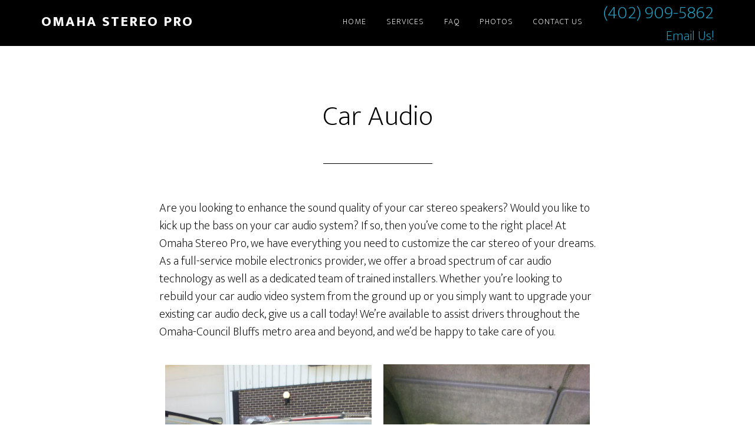

--- FILE ---
content_type: text/html; charset=UTF-8
request_url: https://car-audio-omaha.ne-biz.co/car-audio/
body_size: 12019
content:
<!DOCTYPE html>
<html lang="en-US">
<head >
<meta charset="UTF-8" />
<meta name="viewport" content="width=device-width, initial-scale=1" />
<title>Car Audio - Omaha Stereo Pro - Omaha NE - (402) 909-5862</title>
<meta name='robots' content='max-image-preview:large' />
<link rel='dns-prefetch' href='//fonts.googleapis.com' />
<link rel="alternate" type="application/rss+xml" title="Omaha Stereo Pro &raquo; Feed" href="https://car-audio-omaha.ne-biz.co/feed/" />
<link rel="alternate" type="application/rss+xml" title="Omaha Stereo Pro &raquo; Comments Feed" href="https://car-audio-omaha.ne-biz.co/comments/feed/" />
<link rel="alternate" title="oEmbed (JSON)" type="application/json+oembed" href="https://car-audio-omaha.ne-biz.co/wp-json/oembed/1.0/embed?url=https%3A%2F%2Fcar-audio-omaha.ne-biz.co%2Fcar-audio%2F" />
<link rel="alternate" title="oEmbed (XML)" type="text/xml+oembed" href="https://car-audio-omaha.ne-biz.co/wp-json/oembed/1.0/embed?url=https%3A%2F%2Fcar-audio-omaha.ne-biz.co%2Fcar-audio%2F&#038;format=xml" />
<link rel="canonical" href="https://car-audio-omaha.ne-biz.co/car-audio/" />

<meta name='description' content='Our team has products from all the biggest names in car audio. For the best customer service and installation work nearby, call now!'>
<meta name='geo.position' content='41.206108;-96.002172'>
<meta name='robots' content='index,follow'>
<meta name='language' content='en'>
<meta name='google-site-verification' content='q_Avuh6XDko3_eFlVcVzkLyDTV1Y-GYvn-fErQv8k6M'>
<meta name='msvalidate.01' content='8E8FDBD4EAB9513DF5FC397A00C69B01'>
<style id='wp-img-auto-sizes-contain-inline-css' type='text/css'>
img:is([sizes=auto i],[sizes^="auto," i]){contain-intrinsic-size:3000px 1500px}
/*# sourceURL=wp-img-auto-sizes-contain-inline-css */
</style>
<link rel='stylesheet' id='twb-open-sans-css' href='https://fonts.googleapis.com/css?family=Open+Sans%3A300%2C400%2C500%2C600%2C700%2C800&#038;display=swap&#038;ver=611c4fbacc84d65948b0ebcc6014ede1' type='text/css' media='all' />
<link rel='stylesheet' id='twbbwg-global-css' href='https://car-audio-omaha.ne-biz.co/wp-content/plugins/photo-gallery/booster/assets/css/global.css?ver=1.0.0' type='text/css' media='all' />
<link rel='stylesheet' id='hfe-widgets-style-css' href='https://car-audio-omaha.ne-biz.co/wp-content/plugins/header-footer-elementor/inc/widgets-css/frontend.css?ver=2.8.2' type='text/css' media='all' />
<link rel='stylesheet' id='altitude-pro-css' href='https://car-audio-omaha.ne-biz.co/wp-content/themes/altitude-pro/style.css?ver=1.1.3' type='text/css' media='all' />
<style id='wp-emoji-styles-inline-css' type='text/css'>

	img.wp-smiley, img.emoji {
		display: inline !important;
		border: none !important;
		box-shadow: none !important;
		height: 1em !important;
		width: 1em !important;
		margin: 0 0.07em !important;
		vertical-align: -0.1em !important;
		background: none !important;
		padding: 0 !important;
	}
/*# sourceURL=wp-emoji-styles-inline-css */
</style>
<link rel='stylesheet' id='wp-block-library-css' href='https://car-audio-omaha.ne-biz.co/wp-includes/css/dist/block-library/style.min.css?ver=611c4fbacc84d65948b0ebcc6014ede1' type='text/css' media='all' />
<style id='classic-theme-styles-inline-css' type='text/css'>
/*! This file is auto-generated */
.wp-block-button__link{color:#fff;background-color:#32373c;border-radius:9999px;box-shadow:none;text-decoration:none;padding:calc(.667em + 2px) calc(1.333em + 2px);font-size:1.125em}.wp-block-file__button{background:#32373c;color:#fff;text-decoration:none}
/*# sourceURL=/wp-includes/css/classic-themes.min.css */
</style>
<style id='global-styles-inline-css' type='text/css'>
:root{--wp--preset--aspect-ratio--square: 1;--wp--preset--aspect-ratio--4-3: 4/3;--wp--preset--aspect-ratio--3-4: 3/4;--wp--preset--aspect-ratio--3-2: 3/2;--wp--preset--aspect-ratio--2-3: 2/3;--wp--preset--aspect-ratio--16-9: 16/9;--wp--preset--aspect-ratio--9-16: 9/16;--wp--preset--color--black: #000000;--wp--preset--color--cyan-bluish-gray: #abb8c3;--wp--preset--color--white: #ffffff;--wp--preset--color--pale-pink: #f78da7;--wp--preset--color--vivid-red: #cf2e2e;--wp--preset--color--luminous-vivid-orange: #ff6900;--wp--preset--color--luminous-vivid-amber: #fcb900;--wp--preset--color--light-green-cyan: #7bdcb5;--wp--preset--color--vivid-green-cyan: #00d084;--wp--preset--color--pale-cyan-blue: #8ed1fc;--wp--preset--color--vivid-cyan-blue: #0693e3;--wp--preset--color--vivid-purple: #9b51e0;--wp--preset--gradient--vivid-cyan-blue-to-vivid-purple: linear-gradient(135deg,rgb(6,147,227) 0%,rgb(155,81,224) 100%);--wp--preset--gradient--light-green-cyan-to-vivid-green-cyan: linear-gradient(135deg,rgb(122,220,180) 0%,rgb(0,208,130) 100%);--wp--preset--gradient--luminous-vivid-amber-to-luminous-vivid-orange: linear-gradient(135deg,rgb(252,185,0) 0%,rgb(255,105,0) 100%);--wp--preset--gradient--luminous-vivid-orange-to-vivid-red: linear-gradient(135deg,rgb(255,105,0) 0%,rgb(207,46,46) 100%);--wp--preset--gradient--very-light-gray-to-cyan-bluish-gray: linear-gradient(135deg,rgb(238,238,238) 0%,rgb(169,184,195) 100%);--wp--preset--gradient--cool-to-warm-spectrum: linear-gradient(135deg,rgb(74,234,220) 0%,rgb(151,120,209) 20%,rgb(207,42,186) 40%,rgb(238,44,130) 60%,rgb(251,105,98) 80%,rgb(254,248,76) 100%);--wp--preset--gradient--blush-light-purple: linear-gradient(135deg,rgb(255,206,236) 0%,rgb(152,150,240) 100%);--wp--preset--gradient--blush-bordeaux: linear-gradient(135deg,rgb(254,205,165) 0%,rgb(254,45,45) 50%,rgb(107,0,62) 100%);--wp--preset--gradient--luminous-dusk: linear-gradient(135deg,rgb(255,203,112) 0%,rgb(199,81,192) 50%,rgb(65,88,208) 100%);--wp--preset--gradient--pale-ocean: linear-gradient(135deg,rgb(255,245,203) 0%,rgb(182,227,212) 50%,rgb(51,167,181) 100%);--wp--preset--gradient--electric-grass: linear-gradient(135deg,rgb(202,248,128) 0%,rgb(113,206,126) 100%);--wp--preset--gradient--midnight: linear-gradient(135deg,rgb(2,3,129) 0%,rgb(40,116,252) 100%);--wp--preset--font-size--small: 13px;--wp--preset--font-size--medium: 20px;--wp--preset--font-size--large: 36px;--wp--preset--font-size--x-large: 42px;--wp--preset--spacing--20: 0.44rem;--wp--preset--spacing--30: 0.67rem;--wp--preset--spacing--40: 1rem;--wp--preset--spacing--50: 1.5rem;--wp--preset--spacing--60: 2.25rem;--wp--preset--spacing--70: 3.38rem;--wp--preset--spacing--80: 5.06rem;--wp--preset--shadow--natural: 6px 6px 9px rgba(0, 0, 0, 0.2);--wp--preset--shadow--deep: 12px 12px 50px rgba(0, 0, 0, 0.4);--wp--preset--shadow--sharp: 6px 6px 0px rgba(0, 0, 0, 0.2);--wp--preset--shadow--outlined: 6px 6px 0px -3px rgb(255, 255, 255), 6px 6px rgb(0, 0, 0);--wp--preset--shadow--crisp: 6px 6px 0px rgb(0, 0, 0);}:where(.is-layout-flex){gap: 0.5em;}:where(.is-layout-grid){gap: 0.5em;}body .is-layout-flex{display: flex;}.is-layout-flex{flex-wrap: wrap;align-items: center;}.is-layout-flex > :is(*, div){margin: 0;}body .is-layout-grid{display: grid;}.is-layout-grid > :is(*, div){margin: 0;}:where(.wp-block-columns.is-layout-flex){gap: 2em;}:where(.wp-block-columns.is-layout-grid){gap: 2em;}:where(.wp-block-post-template.is-layout-flex){gap: 1.25em;}:where(.wp-block-post-template.is-layout-grid){gap: 1.25em;}.has-black-color{color: var(--wp--preset--color--black) !important;}.has-cyan-bluish-gray-color{color: var(--wp--preset--color--cyan-bluish-gray) !important;}.has-white-color{color: var(--wp--preset--color--white) !important;}.has-pale-pink-color{color: var(--wp--preset--color--pale-pink) !important;}.has-vivid-red-color{color: var(--wp--preset--color--vivid-red) !important;}.has-luminous-vivid-orange-color{color: var(--wp--preset--color--luminous-vivid-orange) !important;}.has-luminous-vivid-amber-color{color: var(--wp--preset--color--luminous-vivid-amber) !important;}.has-light-green-cyan-color{color: var(--wp--preset--color--light-green-cyan) !important;}.has-vivid-green-cyan-color{color: var(--wp--preset--color--vivid-green-cyan) !important;}.has-pale-cyan-blue-color{color: var(--wp--preset--color--pale-cyan-blue) !important;}.has-vivid-cyan-blue-color{color: var(--wp--preset--color--vivid-cyan-blue) !important;}.has-vivid-purple-color{color: var(--wp--preset--color--vivid-purple) !important;}.has-black-background-color{background-color: var(--wp--preset--color--black) !important;}.has-cyan-bluish-gray-background-color{background-color: var(--wp--preset--color--cyan-bluish-gray) !important;}.has-white-background-color{background-color: var(--wp--preset--color--white) !important;}.has-pale-pink-background-color{background-color: var(--wp--preset--color--pale-pink) !important;}.has-vivid-red-background-color{background-color: var(--wp--preset--color--vivid-red) !important;}.has-luminous-vivid-orange-background-color{background-color: var(--wp--preset--color--luminous-vivid-orange) !important;}.has-luminous-vivid-amber-background-color{background-color: var(--wp--preset--color--luminous-vivid-amber) !important;}.has-light-green-cyan-background-color{background-color: var(--wp--preset--color--light-green-cyan) !important;}.has-vivid-green-cyan-background-color{background-color: var(--wp--preset--color--vivid-green-cyan) !important;}.has-pale-cyan-blue-background-color{background-color: var(--wp--preset--color--pale-cyan-blue) !important;}.has-vivid-cyan-blue-background-color{background-color: var(--wp--preset--color--vivid-cyan-blue) !important;}.has-vivid-purple-background-color{background-color: var(--wp--preset--color--vivid-purple) !important;}.has-black-border-color{border-color: var(--wp--preset--color--black) !important;}.has-cyan-bluish-gray-border-color{border-color: var(--wp--preset--color--cyan-bluish-gray) !important;}.has-white-border-color{border-color: var(--wp--preset--color--white) !important;}.has-pale-pink-border-color{border-color: var(--wp--preset--color--pale-pink) !important;}.has-vivid-red-border-color{border-color: var(--wp--preset--color--vivid-red) !important;}.has-luminous-vivid-orange-border-color{border-color: var(--wp--preset--color--luminous-vivid-orange) !important;}.has-luminous-vivid-amber-border-color{border-color: var(--wp--preset--color--luminous-vivid-amber) !important;}.has-light-green-cyan-border-color{border-color: var(--wp--preset--color--light-green-cyan) !important;}.has-vivid-green-cyan-border-color{border-color: var(--wp--preset--color--vivid-green-cyan) !important;}.has-pale-cyan-blue-border-color{border-color: var(--wp--preset--color--pale-cyan-blue) !important;}.has-vivid-cyan-blue-border-color{border-color: var(--wp--preset--color--vivid-cyan-blue) !important;}.has-vivid-purple-border-color{border-color: var(--wp--preset--color--vivid-purple) !important;}.has-vivid-cyan-blue-to-vivid-purple-gradient-background{background: var(--wp--preset--gradient--vivid-cyan-blue-to-vivid-purple) !important;}.has-light-green-cyan-to-vivid-green-cyan-gradient-background{background: var(--wp--preset--gradient--light-green-cyan-to-vivid-green-cyan) !important;}.has-luminous-vivid-amber-to-luminous-vivid-orange-gradient-background{background: var(--wp--preset--gradient--luminous-vivid-amber-to-luminous-vivid-orange) !important;}.has-luminous-vivid-orange-to-vivid-red-gradient-background{background: var(--wp--preset--gradient--luminous-vivid-orange-to-vivid-red) !important;}.has-very-light-gray-to-cyan-bluish-gray-gradient-background{background: var(--wp--preset--gradient--very-light-gray-to-cyan-bluish-gray) !important;}.has-cool-to-warm-spectrum-gradient-background{background: var(--wp--preset--gradient--cool-to-warm-spectrum) !important;}.has-blush-light-purple-gradient-background{background: var(--wp--preset--gradient--blush-light-purple) !important;}.has-blush-bordeaux-gradient-background{background: var(--wp--preset--gradient--blush-bordeaux) !important;}.has-luminous-dusk-gradient-background{background: var(--wp--preset--gradient--luminous-dusk) !important;}.has-pale-ocean-gradient-background{background: var(--wp--preset--gradient--pale-ocean) !important;}.has-electric-grass-gradient-background{background: var(--wp--preset--gradient--electric-grass) !important;}.has-midnight-gradient-background{background: var(--wp--preset--gradient--midnight) !important;}.has-small-font-size{font-size: var(--wp--preset--font-size--small) !important;}.has-medium-font-size{font-size: var(--wp--preset--font-size--medium) !important;}.has-large-font-size{font-size: var(--wp--preset--font-size--large) !important;}.has-x-large-font-size{font-size: var(--wp--preset--font-size--x-large) !important;}
:where(.wp-block-post-template.is-layout-flex){gap: 1.25em;}:where(.wp-block-post-template.is-layout-grid){gap: 1.25em;}
:where(.wp-block-term-template.is-layout-flex){gap: 1.25em;}:where(.wp-block-term-template.is-layout-grid){gap: 1.25em;}
:where(.wp-block-columns.is-layout-flex){gap: 2em;}:where(.wp-block-columns.is-layout-grid){gap: 2em;}
:root :where(.wp-block-pullquote){font-size: 1.5em;line-height: 1.6;}
/*# sourceURL=global-styles-inline-css */
</style>
<link rel='stylesheet' id='pgh_forms_css-css' href='https://car-audio-omaha.ne-biz.co/wp-content/plugins/PGWP-PGGenesisHelper/pgForm/style.css?ver=1.0.0' type='text/css' media='all' />
<link rel='stylesheet' id='bwg_fonts-css' href='https://car-audio-omaha.ne-biz.co/wp-content/plugins/photo-gallery/css/bwg-fonts/fonts.css?ver=0.0.1' type='text/css' media='all' />
<link rel='stylesheet' id='sumoselect-css' href='https://car-audio-omaha.ne-biz.co/wp-content/plugins/photo-gallery/css/sumoselect.min.css?ver=3.4.6' type='text/css' media='all' />
<link rel='stylesheet' id='mCustomScrollbar-css' href='https://car-audio-omaha.ne-biz.co/wp-content/plugins/photo-gallery/css/jquery.mCustomScrollbar.min.css?ver=3.1.5' type='text/css' media='all' />
<link rel='stylesheet' id='bwg_googlefonts-css' href='https://fonts.googleapis.com/css?family=Ubuntu&#038;subset=greek,latin,greek-ext,vietnamese,cyrillic-ext,latin-ext,cyrillic' type='text/css' media='all' />
<link rel='stylesheet' id='bwg_frontend-css' href='https://car-audio-omaha.ne-biz.co/wp-content/plugins/photo-gallery/css/styles.min.css?ver=1.8.37' type='text/css' media='all' />
<link rel='stylesheet' id='hfe-style-css' href='https://car-audio-omaha.ne-biz.co/wp-content/plugins/header-footer-elementor/assets/css/header-footer-elementor.css?ver=2.8.2' type='text/css' media='all' />
<link rel='stylesheet' id='elementor-icons-css' href='https://car-audio-omaha.ne-biz.co/wp-content/plugins/elementor/assets/lib/eicons/css/elementor-icons.min.css?ver=5.46.0' type='text/css' media='all' />
<link rel='stylesheet' id='elementor-frontend-css' href='https://car-audio-omaha.ne-biz.co/wp-content/plugins/elementor/assets/css/frontend.min.css?ver=3.34.4' type='text/css' media='all' />
<link rel='stylesheet' id='elementor-post-1498-css' href='https://car-audio-omaha.ne-biz.co/wp-content/uploads/elementor/css/post-1498.css?ver=1769782509' type='text/css' media='all' />
<link rel='stylesheet' id='dashicons-css' href='https://car-audio-omaha.ne-biz.co/wp-includes/css/dashicons.min.css?ver=611c4fbacc84d65948b0ebcc6014ede1' type='text/css' media='all' />
<link rel='stylesheet' id='altitude-google-fonts-css' href='//fonts.googleapis.com/css?family=Ek+Mukta%3A200%2C800&#038;ver=1.1.3' type='text/css' media='all' />
<link rel='stylesheet' id='hfe-elementor-icons-css' href='https://car-audio-omaha.ne-biz.co/wp-content/plugins/elementor/assets/lib/eicons/css/elementor-icons.min.css?ver=5.34.0' type='text/css' media='all' />
<link rel='stylesheet' id='hfe-icons-list-css' href='https://car-audio-omaha.ne-biz.co/wp-content/plugins/elementor/assets/css/widget-icon-list.min.css?ver=3.24.3' type='text/css' media='all' />
<link rel='stylesheet' id='hfe-social-icons-css' href='https://car-audio-omaha.ne-biz.co/wp-content/plugins/elementor/assets/css/widget-social-icons.min.css?ver=3.24.0' type='text/css' media='all' />
<link rel='stylesheet' id='hfe-social-share-icons-brands-css' href='https://car-audio-omaha.ne-biz.co/wp-content/plugins/elementor/assets/lib/font-awesome/css/brands.css?ver=5.15.3' type='text/css' media='all' />
<link rel='stylesheet' id='hfe-social-share-icons-fontawesome-css' href='https://car-audio-omaha.ne-biz.co/wp-content/plugins/elementor/assets/lib/font-awesome/css/fontawesome.css?ver=5.15.3' type='text/css' media='all' />
<link rel='stylesheet' id='hfe-nav-menu-icons-css' href='https://car-audio-omaha.ne-biz.co/wp-content/plugins/elementor/assets/lib/font-awesome/css/solid.css?ver=5.15.3' type='text/css' media='all' />
<link rel='stylesheet' id='wp-add-custom-css-css' href='https://car-audio-omaha.ne-biz.co?display_custom_css=css&#038;ver=611c4fbacc84d65948b0ebcc6014ede1' type='text/css' media='all' />
<link rel='stylesheet' id='elementor-gf-local-roboto-css' href='http://wp1269.wp4-ae1.pgservers.com/wp-content/uploads/elementor/google-fonts/css/roboto.css?ver=1742303017' type='text/css' media='all' />
<link rel='stylesheet' id='elementor-gf-local-robotoslab-css' href='http://wp1269.wp4-ae1.pgservers.com/wp-content/uploads/elementor/google-fonts/css/robotoslab.css?ver=1742303019' type='text/css' media='all' />
<script type="text/javascript" src="https://car-audio-omaha.ne-biz.co/wp-includes/js/jquery/jquery.min.js?ver=3.7.1" id="jquery-core-js"></script>
<script type="text/javascript" src="https://car-audio-omaha.ne-biz.co/wp-includes/js/jquery/jquery-migrate.min.js?ver=3.4.1" id="jquery-migrate-js"></script>
<script type="text/javascript" id="jquery-js-after">
/* <![CDATA[ */
!function($){"use strict";$(document).ready(function(){$(this).scrollTop()>100&&$(".hfe-scroll-to-top-wrap").removeClass("hfe-scroll-to-top-hide"),$(window).scroll(function(){$(this).scrollTop()<100?$(".hfe-scroll-to-top-wrap").fadeOut(300):$(".hfe-scroll-to-top-wrap").fadeIn(300)}),$(".hfe-scroll-to-top-wrap").on("click",function(){$("html, body").animate({scrollTop:0},300);return!1})})}(jQuery);
!function($){'use strict';$(document).ready(function(){var bar=$('.hfe-reading-progress-bar');if(!bar.length)return;$(window).on('scroll',function(){var s=$(window).scrollTop(),d=$(document).height()-$(window).height(),p=d? s/d*100:0;bar.css('width',p+'%')});});}(jQuery);
//# sourceURL=jquery-js-after
/* ]]> */
</script>
<script type="text/javascript" src="https://car-audio-omaha.ne-biz.co/wp-content/plugins/photo-gallery/booster/assets/js/circle-progress.js?ver=1.2.2" id="twbbwg-circle-js"></script>
<script type="text/javascript" id="twbbwg-global-js-extra">
/* <![CDATA[ */
var twb = {"nonce":"6cf2a78fd4","ajax_url":"https://car-audio-omaha.ne-biz.co/wp-admin/admin-ajax.php","plugin_url":"https://car-audio-omaha.ne-biz.co/wp-content/plugins/photo-gallery/booster","href":"https://car-audio-omaha.ne-biz.co/wp-admin/admin.php?page=twbbwg_photo-gallery"};
var twb = {"nonce":"6cf2a78fd4","ajax_url":"https://car-audio-omaha.ne-biz.co/wp-admin/admin-ajax.php","plugin_url":"https://car-audio-omaha.ne-biz.co/wp-content/plugins/photo-gallery/booster","href":"https://car-audio-omaha.ne-biz.co/wp-admin/admin.php?page=twbbwg_photo-gallery"};
//# sourceURL=twbbwg-global-js-extra
/* ]]> */
</script>
<script type="text/javascript" src="https://car-audio-omaha.ne-biz.co/wp-content/plugins/photo-gallery/booster/assets/js/global.js?ver=1.0.0" id="twbbwg-global-js"></script>
<script type="text/javascript" src="https://car-audio-omaha.ne-biz.co/wp-content/plugins/photo-gallery/js/jquery.sumoselect.min.js?ver=3.4.6" id="sumoselect-js"></script>
<script type="text/javascript" src="https://car-audio-omaha.ne-biz.co/wp-content/plugins/photo-gallery/js/tocca.min.js?ver=2.0.9" id="bwg_mobile-js"></script>
<script type="text/javascript" src="https://car-audio-omaha.ne-biz.co/wp-content/plugins/photo-gallery/js/jquery.mCustomScrollbar.concat.min.js?ver=3.1.5" id="mCustomScrollbar-js"></script>
<script type="text/javascript" src="https://car-audio-omaha.ne-biz.co/wp-content/plugins/photo-gallery/js/jquery.fullscreen.min.js?ver=0.6.0" id="jquery-fullscreen-js"></script>
<script type="text/javascript" id="bwg_frontend-js-extra">
/* <![CDATA[ */
var bwg_objectsL10n = {"bwg_field_required":"field is required.","bwg_mail_validation":"This is not a valid email address.","bwg_search_result":"There are no images matching your search.","bwg_select_tag":"Select Tag","bwg_order_by":"Order By","bwg_search":"Search","bwg_show_ecommerce":"Show Ecommerce","bwg_hide_ecommerce":"Hide Ecommerce","bwg_show_comments":"Show Comments","bwg_hide_comments":"Hide Comments","bwg_restore":"Restore","bwg_maximize":"Maximize","bwg_fullscreen":"Fullscreen","bwg_exit_fullscreen":"Exit Fullscreen","bwg_search_tag":"SEARCH...","bwg_tag_no_match":"No tags found","bwg_all_tags_selected":"All tags selected","bwg_tags_selected":"tags selected","play":"Play","pause":"Pause","is_pro":"","bwg_play":"Play","bwg_pause":"Pause","bwg_hide_info":"Hide info","bwg_show_info":"Show info","bwg_hide_rating":"Hide rating","bwg_show_rating":"Show rating","ok":"Ok","cancel":"Cancel","select_all":"Select all","lazy_load":"0","lazy_loader":"https://car-audio-omaha.ne-biz.co/wp-content/plugins/photo-gallery/images/ajax_loader.png","front_ajax":"0","bwg_tag_see_all":"see all tags","bwg_tag_see_less":"see less tags"};
//# sourceURL=bwg_frontend-js-extra
/* ]]> */
</script>
<script type="text/javascript" src="https://car-audio-omaha.ne-biz.co/wp-content/plugins/photo-gallery/js/scripts.min.js?ver=1.8.37" id="bwg_frontend-js"></script>
<script type="text/javascript" src="https://car-audio-omaha.ne-biz.co/wp-content/themes/altitude-pro/js/global.js?ver=1.0.0" id="altitude-global-js"></script>
<link rel="https://api.w.org/" href="https://car-audio-omaha.ne-biz.co/wp-json/" /><link rel="alternate" title="JSON" type="application/json" href="https://car-audio-omaha.ne-biz.co/wp-json/wp/v2/pages/117" /><link rel="EditURI" type="application/rsd+xml" title="RSD" href="https://car-audio-omaha.ne-biz.co/xmlrpc.php?rsd" />
<link rel="llms-sitemap" href="https://car-audio-omaha.ne-biz.co/llms.txt" />
<link rel="icon" href="https://car-audio-omaha.ne-biz.co/wp-content/themes/altitude-pro/images/favicon.ico" />
<link rel="pingback" href="https://car-audio-omaha.ne-biz.co/xmlrpc.php" />
<meta name="generator" content="Elementor 3.34.4; features: additional_custom_breakpoints; settings: css_print_method-external, google_font-enabled, font_display-auto">
			<style>
				.e-con.e-parent:nth-of-type(n+4):not(.e-lazyloaded):not(.e-no-lazyload),
				.e-con.e-parent:nth-of-type(n+4):not(.e-lazyloaded):not(.e-no-lazyload) * {
					background-image: none !important;
				}
				@media screen and (max-height: 1024px) {
					.e-con.e-parent:nth-of-type(n+3):not(.e-lazyloaded):not(.e-no-lazyload),
					.e-con.e-parent:nth-of-type(n+3):not(.e-lazyloaded):not(.e-no-lazyload) * {
						background-image: none !important;
					}
				}
				@media screen and (max-height: 640px) {
					.e-con.e-parent:nth-of-type(n+2):not(.e-lazyloaded):not(.e-no-lazyload),
					.e-con.e-parent:nth-of-type(n+2):not(.e-lazyloaded):not(.e-no-lazyload) * {
						background-image: none !important;
					}
				}
			</style>
			</head>
<body class="wp-singular page-template-default page page-id-117 wp-theme-genesis wp-child-theme-altitude-pro ehf-template-genesis ehf-stylesheet-altitude-pro full-width-content genesis-breadcrumbs-hidden genesis-footer-widgets-visible elementor-default elementor-kit-1498" itemscope itemtype="https://schema.org/WebPage"><div class="site-container"><ul class="genesis-skip-link"><li><a href="#genesis-content" class="screen-reader-shortcut"> Skip to main content</a></li><li><a href="#genesis-footer-widgets" class="screen-reader-shortcut"> Skip to footer</a></li></ul><header class="site-header" itemscope itemtype="https://schema.org/WPHeader"><div class="wrap"><div class="title-area"><p class="site-title" itemprop="headline"><a href="https://car-audio-omaha.ne-biz.co/">Omaha Stereo Pro</a></p><p class="site-description" itemprop="description">A Division of Omaha Glass Pro</p></div><div class="widget-area header-widget-area"><span id='pgh_header_contact' ><div class='ppaphone'><a href='tel:4029095862'>(402) 909-5862</a></div><div class='ppaemail' ><a href='/contact'>Email Us!</a></div></span></div><nav class="nav-primary" aria-label="Main" itemscope itemtype="https://schema.org/SiteNavigationElement" id="genesis-nav-primary"><div class="wrap"><ul id="menu-navigation-bar" class="menu genesis-nav-menu menu-primary js-superfish"><li id="menu-item-197" class="menu-item menu-item-type-custom menu-item-object-custom menu-item-197"><a rel="author" href="/" title="Home" itemprop="url"><span itemprop="name">Home</span></a></li>
<li id="menu-item-206" class="menu-item menu-item-type-post_type menu-item-object-page current-menu-ancestor current-menu-parent current_page_parent current_page_ancestor menu-item-has-children menu-item-206"><a rel="author" href="https://car-audio-omaha.ne-biz.co/overview-of-services/" title="Services" itemprop="url"><span itemprop="name">Services</span></a>
<ul class="sub-menu">
	<li id="menu-item-198" class="menu-item menu-item-type-post_type menu-item-object-page menu-item-198"><a rel="author" href="https://car-audio-omaha.ne-biz.co/backup-cameras/" title="Backup Cameras" itemprop="url"><span itemprop="name">Backup Cameras</span></a></li>
	<li id="menu-item-199" class="menu-item menu-item-type-post_type menu-item-object-page menu-item-199"><a rel="author" href="https://car-audio-omaha.ne-biz.co/car-alarms/" title="Car Alarms" itemprop="url"><span itemprop="name">Car Alarms</span></a></li>
	<li id="menu-item-200" class="menu-item menu-item-type-post_type menu-item-object-page current-menu-item page_item page-item-117 current_page_item menu-item-200"><a rel="author" href="https://car-audio-omaha.ne-biz.co/car-audio/" aria-current="page" title="Car Audio" itemprop="url"><span itemprop="name">Car Audio</span></a></li>
	<li id="menu-item-202" class="menu-item menu-item-type-post_type menu-item-object-page menu-item-202"><a rel="author" href="https://car-audio-omaha.ne-biz.co/device-integration/" title="Device Integration" itemprop="url"><span itemprop="name">Device Integration</span></a></li>
	<li id="menu-item-2015" class="menu-item menu-item-type-post_type menu-item-object-page menu-item-2015"><a rel="author" href="https://car-audio-omaha.ne-biz.co/apple-carplay-installation/" title="Apple CarPlay Installation" itemprop="url"><span itemprop="name">Apple CarPlay Installation</span></a></li>
	<li id="menu-item-2014" class="menu-item menu-item-type-post_type menu-item-object-page menu-item-2014"><a rel="author" href="https://car-audio-omaha.ne-biz.co/android-auto-installation/" title="Android Auto Installation" itemprop="url"><span itemprop="name">Android Auto Installation</span></a></li>
	<li id="menu-item-203" class="menu-item menu-item-type-post_type menu-item-object-page menu-item-203"><a rel="author" href="https://car-audio-omaha.ne-biz.co/marine-audio/" title="Marine Audio" itemprop="url"><span itemprop="name">Marine Audio</span></a></li>
	<li id="menu-item-204" class="menu-item menu-item-type-post_type menu-item-object-page menu-item-204"><a rel="author" href="https://car-audio-omaha.ne-biz.co/mobile-video/" title="Mobile Video" itemprop="url"><span itemprop="name">Mobile Video</span></a></li>
	<li id="menu-item-205" class="menu-item menu-item-type-post_type menu-item-object-page menu-item-205"><a rel="author" href="https://car-audio-omaha.ne-biz.co/navigation-systems/" title="Navigation Systems" itemprop="url"><span itemprop="name">Navigation Systems</span></a></li>
	<li id="menu-item-207" class="menu-item menu-item-type-post_type menu-item-object-page menu-item-207"><a rel="author" href="https://car-audio-omaha.ne-biz.co/paint-protection-film/" title="Paint Protection Film" itemprop="url"><span itemprop="name">Paint Protection Film</span></a></li>
	<li id="menu-item-208" class="menu-item menu-item-type-post_type menu-item-object-page menu-item-208"><a rel="author" href="https://car-audio-omaha.ne-biz.co/remote-car-starters/" title="Remote Car Starters" itemprop="url"><span itemprop="name">Remote Car Starters</span></a></li>
	<li id="menu-item-209" class="menu-item menu-item-type-post_type menu-item-object-page menu-item-209"><a rel="author" href="https://car-audio-omaha.ne-biz.co/truck-accessories/" title="Truck Accessories" itemprop="url"><span itemprop="name">Truck Accessories</span></a></li>
	<li id="menu-item-210" class="menu-item menu-item-type-post_type menu-item-object-page menu-item-210"><a rel="author" href="https://car-audio-omaha.ne-biz.co/window-tinting/" title="Window Tinting" itemprop="url"><span itemprop="name">Window Tinting</span></a></li>
</ul>
</li>
<li id="menu-item-3018" class="menu-item menu-item-type-post_type menu-item-object-page menu-item-3018"><a rel="author" href="https://car-audio-omaha.ne-biz.co/faq/" title="FAQ" itemprop="url"><span itemprop="name">FAQ</span></a></li>
<li id="menu-item-219" class="menu-item menu-item-type-post_type menu-item-object-page menu-item-219"><a rel="author" href="https://car-audio-omaha.ne-biz.co/photos/" title="Photos" itemprop="url"><span itemprop="name">Photos</span></a></li>
<li id="menu-item-201" class="menu-item menu-item-type-post_type menu-item-object-page menu-item-201"><a rel="author" href="https://car-audio-omaha.ne-biz.co/contact-us/" title="Contact Us" itemprop="url"><span itemprop="name">Contact Us</span></a></li>
</ul></div></nav></div></header><div class="site-inner"><div class="content-sidebar-wrap"><main class="content" id="genesis-content"><article class="post-117 page type-page status-publish entry" aria-label="Car Audio" itemscope itemtype="https://schema.org/CreativeWork"><header class="entry-header"><h1 class="entry-title" itemprop="headline">Car Audio</h1>
</header><div class="entry-content" itemprop="text"><p>Are you looking to enhance the sound quality of your car stereo speakers? Would you like to kick up the bass on your car audio system? If so, then you&#8217;ve come to the right place! At Omaha Stereo Pro, we have everything you need to customize the car stereo of your dreams. As a full-service mobile electronics provider, we offer a broad spectrum of car audio technology as well as a dedicated team of trained installers. Whether you&#8217;re looking to rebuild your car audio video system from the ground up or you simply want to upgrade your existing car audio deck, give us a call today! We&#8217;re available to assist drivers throughout the Omaha-Council Bluffs metro area and beyond, and we&#8217;d be happy to take care of you.</p>
<p>		<div data-elementor-type="wp-post" data-elementor-id="1524" class="elementor elementor-1524">
						<section class="elementor-section elementor-top-section elementor-element elementor-element-734f27a elementor-section-content-middle elementor-section-boxed elementor-section-height-default elementor-section-height-default" data-id="734f27a" data-element_type="section">
						<div class="elementor-container elementor-column-gap-default">
					<div class="elementor-column elementor-col-50 elementor-top-column elementor-element elementor-element-fabdbde" data-id="fabdbde" data-element_type="column">
			<div class="elementor-widget-wrap elementor-element-populated">
						<div class="elementor-element elementor-element-49527a3 elementor-widget elementor-widget-image" data-id="49527a3" data-element_type="widget" data-widget_type="image.default">
				<div class="elementor-widget-container">
															<img fetchpriority="high" decoding="async" width="720" height="960" src="https://car-audio-omaha.ne-biz.co/wp-content/uploads/2018/11/43052.jpg" class="attachment-large size-large wp-image-173" alt="A man posing with a trophy and a speaker system in the back of his car" srcset="https://car-audio-omaha.ne-biz.co/wp-content/uploads/2018/11/43052.jpg 720w, https://car-audio-omaha.ne-biz.co/wp-content/uploads/2018/11/43052-225x300.jpg 225w" sizes="(max-width: 720px) 100vw, 720px" />															</div>
				</div>
					</div>
		</div>
				<div class="elementor-column elementor-col-50 elementor-top-column elementor-element elementor-element-a9d90bb" data-id="a9d90bb" data-element_type="column">
			<div class="elementor-widget-wrap elementor-element-populated">
						<div class="elementor-element elementor-element-01688b5 elementor-widget elementor-widget-image" data-id="01688b5" data-element_type="widget" data-widget_type="image.default">
				<div class="elementor-widget-container">
															<img decoding="async" width="717" height="960" src="https://car-audio-omaha.ne-biz.co/wp-content/uploads/2018/11/43059.jpg" class="attachment-large size-large wp-image-180" alt="A speaker" srcset="https://car-audio-omaha.ne-biz.co/wp-content/uploads/2018/11/43059.jpg 717w, https://car-audio-omaha.ne-biz.co/wp-content/uploads/2018/11/43059-224x300.jpg 224w" sizes="(max-width: 717px) 100vw, 717px" />															</div>
				</div>
					</div>
		</div>
					</div>
		</section>
				</div>
		</p>
<p>When you meet with the professionals at Omaha Stereo Pro, you&#8217;ll have the chance to see for yourself what an extensive line of car audio options we have available. But offering you great products is only the beginning of what we do. We&#8217;re committed to matching you with the car stereo system that suits your vehicle and style to a tee, whether you drive a car, truck, or SUV. Plus, we specialize in custom installations, so you can be sure that your car audio equipment will blend in discreetly with your interior and perform to your precise specifications. Simply tell us what you envision for the outcome of your car stereo installation, and we&#8217;ll do our absolute best to meet or even exceed your highest expectations.</p>
<p>Unlike national chain stores that provide automotive parts from A to Z, Omaha Stereo Pro carries only top-quality car audio video equipment and other premium mobile electronics. By catering to your desire for advanced car stereo systems, we can bring you a larger, more complete assortment of mobile audio components, including:</p>
<ul>
<li>Speakers</li>
<li>CD and MP3 players</li>
<li>Stereo decks</li>
<li>Amplifiers</li>
<li>Subwoofers</li>
<li>Custom enclosures</li>
<li>Tweeters</li>
<li>And more</li>
</ul>
<p>		<div data-elementor-type="wp-post" data-elementor-id="1519" class="elementor elementor-1519">
						<section class="elementor-section elementor-top-section elementor-element elementor-element-44e976a elementor-section-content-middle elementor-section-boxed elementor-section-height-default elementor-section-height-default" data-id="44e976a" data-element_type="section">
						<div class="elementor-container elementor-column-gap-default">
					<div class="elementor-column elementor-col-50 elementor-top-column elementor-element elementor-element-5e13bde" data-id="5e13bde" data-element_type="column">
			<div class="elementor-widget-wrap elementor-element-populated">
						<div class="elementor-element elementor-element-ccdc5e7 elementor-widget elementor-widget-image" data-id="ccdc5e7" data-element_type="widget" data-widget_type="image.default">
				<div class="elementor-widget-container">
															<img decoding="async" width="717" height="960" src="https://car-audio-omaha.ne-biz.co/wp-content/uploads/2018/11/43061.jpg" class="attachment-large size-large wp-image-182" alt="A technician installing a new stereo system in a silver car" srcset="https://car-audio-omaha.ne-biz.co/wp-content/uploads/2018/11/43061.jpg 717w, https://car-audio-omaha.ne-biz.co/wp-content/uploads/2018/11/43061-224x300.jpg 224w" sizes="(max-width: 717px) 100vw, 717px" />															</div>
				</div>
					</div>
		</div>
				<div class="elementor-column elementor-col-50 elementor-top-column elementor-element elementor-element-84bb74b" data-id="84bb74b" data-element_type="column">
			<div class="elementor-widget-wrap elementor-element-populated">
						<div class="elementor-element elementor-element-6fc2f55 elementor-widget elementor-widget-image" data-id="6fc2f55" data-element_type="widget" data-widget_type="image.default">
				<div class="elementor-widget-container">
															<img loading="lazy" decoding="async" width="717" height="960" src="https://car-audio-omaha.ne-biz.co/wp-content/uploads/2018/11/43053.jpg" class="attachment-large size-large wp-image-174" alt="Speaker in the trunk of a car" srcset="https://car-audio-omaha.ne-biz.co/wp-content/uploads/2018/11/43053.jpg 717w, https://car-audio-omaha.ne-biz.co/wp-content/uploads/2018/11/43053-224x300.jpg 224w" sizes="(max-width: 717px) 100vw, 717px" />															</div>
				</div>
					</div>
		</div>
					</div>
		</section>
				</div>
		</p>
<p>With custom car audio installation services from Omaha Stereo Pro, you&#8217;ll enjoy crisp, well-rounded sound, no matter how high you crank up the volume. What&#8217;s more, our car stereo systems can be fully integrated with your other devices, as well as with optional satellite and HD radio features if you so desire. It&#8217;s simple, really: By offering you a tremendous variety of mobile audio choices and options, you&#8217;re sure to drive away with the ideal car audio system that suits your vehicle, your budget, and your lifestyle.</p>
<p>To bring you the absolute best in car stereo equipment, Omaha Stereo Pro only stocks products from the industry&#8217;s leading manufacturers. You don&#8217;t want to settle for second best, especially when it comes to choosing your top-of-the-line car audio system. For an upscale collection of car stereo options at down-to-earth prices, contact us today by phone or e-mail. We look forward to working with you!</p>
<p><!--Error parsing AEO JSON--></p>
</div></article></main></div></div><div class="footer-widgets" id="genesis-footer-widgets"><h2 class="genesis-sidebar-title screen-reader-text">Footer</h2><div class="wrap"><div class="widget-area footer-widgets-1 footer-widget-area"><section id="text-7" class="widget widget_text"><div class="widget-wrap"><h3 class="widgettitle widget-title">Hours and Payment</h3>
			<div class="textwidget"><table class='pgsd_hours' ><tr class='pgsd_hours_8' ><td>Mon-Fri</td><td>8AM-5PM</td></tr><tr class='pgsd_hours_7' ><td>Saturday</td><td>8AM-4PM</td></tr></table>
<div class='pgsd_payments' ><div class='pgsd_payment visa' ></div><div class='pgsd_payment mastercard' ></div><div class='pgsd_payment cash' ></div><div class='pgsd_payment check' ></div><div class='pgsd_payment amex' ></div><div class='pgsd_payment discover' ></div></div>
</div>
		</div></section>
</div></div></div><footer class="site-footer" itemscope itemtype="https://schema.org/WPFooter"><div class="wrap"><nav class="nav-footer" itemscope itemtype="https://schema.org/SiteNavigationElement"><ul id="menu-sidebar-navigation" class="genesis-nav-menu js-superfish"><li id="menu-item-1126" class="menu-item menu-item-type-post_type menu-item-object-page menu-item-1126"><a rel="author" href="https://car-audio-omaha.ne-biz.co/paint-protection-film/" title="Paint Protection Film" itemprop="url"><span itemprop="name">Paint Protection Film</span></a></li>
<li id="menu-item-1127" class="menu-item menu-item-type-post_type menu-item-object-page menu-item-1127"><a rel="author" href="https://car-audio-omaha.ne-biz.co/backup-cameras/" title="Backup Cameras" itemprop="url"><span itemprop="name">Backup Cameras</span></a></li>
<li id="menu-item-1128" class="menu-item menu-item-type-post_type menu-item-object-page menu-item-1128"><a rel="author" href="https://car-audio-omaha.ne-biz.co/device-integration/" title="Device Integration" itemprop="url"><span itemprop="name">Device Integration</span></a></li>
<li id="menu-item-2017" class="menu-item menu-item-type-post_type menu-item-object-page menu-item-2017"><a rel="author" href="https://car-audio-omaha.ne-biz.co/apple-carplay-installation/" title="Apple CarPlay Installation" itemprop="url"><span itemprop="name">Apple CarPlay Installation</span></a></li>
<li id="menu-item-2016" class="menu-item menu-item-type-post_type menu-item-object-page menu-item-2016"><a rel="author" href="https://car-audio-omaha.ne-biz.co/android-auto-installation/" title="Android Auto Installation" itemprop="url"><span itemprop="name">Android Auto Installation</span></a></li>
<li id="menu-item-1129" class="menu-item menu-item-type-post_type menu-item-object-page menu-item-1129"><a rel="author" href="https://car-audio-omaha.ne-biz.co/window-tinting/" title="Window Tinting" itemprop="url"><span itemprop="name">Window Tinting</span></a></li>
<li id="menu-item-1130" class="menu-item menu-item-type-post_type menu-item-object-page menu-item-1130"><a rel="author" href="https://car-audio-omaha.ne-biz.co/navigation-systems/" title="Navigation Systems" itemprop="url"><span itemprop="name">Navigation Systems</span></a></li>
<li id="menu-item-1131" class="menu-item menu-item-type-post_type menu-item-object-page menu-item-1131"><a rel="author" href="https://car-audio-omaha.ne-biz.co/truck-accessories/" title="Truck Accessories" itemprop="url"><span itemprop="name">Truck Accessories</span></a></li>
<li id="menu-item-1132" class="menu-item menu-item-type-post_type menu-item-object-page menu-item-1132"><a rel="author" href="https://car-audio-omaha.ne-biz.co/marine-audio/" title="Marine Audio" itemprop="url"><span itemprop="name">Marine Audio</span></a></li>
<li id="menu-item-1133" class="menu-item menu-item-type-post_type menu-item-object-page menu-item-1133"><a rel="author" href="https://car-audio-omaha.ne-biz.co/mobile-video/" title="Mobile Video" itemprop="url"><span itemprop="name">Mobile Video</span></a></li>
<li id="menu-item-1134" class="menu-item menu-item-type-post_type menu-item-object-page menu-item-1134"><a rel="author" href="https://car-audio-omaha.ne-biz.co/remote-car-starters/" title="Remote Car Starters" itemprop="url"><span itemprop="name">Remote Car Starters</span></a></li>
<li id="menu-item-1135" class="menu-item menu-item-type-post_type menu-item-object-page menu-item-1135"><a rel="author" href="https://car-audio-omaha.ne-biz.co/car-alarms/" title="Car Alarms" itemprop="url"><span itemprop="name">Car Alarms</span></a></li>
<li id="menu-item-1136" class="menu-item menu-item-type-post_type menu-item-object-page current-menu-item page_item page-item-117 current_page_item menu-item-1136"><a rel="author" href="https://car-audio-omaha.ne-biz.co/car-audio/" aria-current="page" title="Car Audio" itemprop="url"><span itemprop="name">Car Audio</span></a></li>
</ul></nav><p><div id='footerServingSince' >Serving Omaha NE; Bellevue NE; Carter Lake NE; Council Bluffs NE; La Vista NE; Milliard NE; North Omaha NE; Papillion NE; Ralston NE; West Omaha NE Since 1997</div><span class="h-adr" ><span class="p-street-address" >6701 L St <span class="p-locality" >Omaha, </span><span class="p-region">NE </span><span class="p-postal-code">68117</span></span></span><br/><span id='copyrightNotice' >Copyright <span id='copyrightPG' ><a href='https://www.ProspectGenius.com/'>ProspectGenius</a> and </span>Omaha Stereo Pro 2026 </span> </p></div></footer></div><script type="speculationrules">
{"prefetch":[{"source":"document","where":{"and":[{"href_matches":"/*"},{"not":{"href_matches":["/wp-*.php","/wp-admin/*","/wp-content/uploads/*","/wp-content/*","/wp-content/plugins/*","/wp-content/themes/altitude-pro/*","/wp-content/themes/genesis/*","/*\\?(.+)"]}},{"not":{"selector_matches":"a[rel~=\"nofollow\"]"}},{"not":{"selector_matches":".no-prefetch, .no-prefetch a"}}]},"eagerness":"conservative"}]}
</script>
			<script>
				const lazyloadRunObserver = () => {
					const lazyloadBackgrounds = document.querySelectorAll( `.e-con.e-parent:not(.e-lazyloaded)` );
					const lazyloadBackgroundObserver = new IntersectionObserver( ( entries ) => {
						entries.forEach( ( entry ) => {
							if ( entry.isIntersecting ) {
								let lazyloadBackground = entry.target;
								if( lazyloadBackground ) {
									lazyloadBackground.classList.add( 'e-lazyloaded' );
								}
								lazyloadBackgroundObserver.unobserve( entry.target );
							}
						});
					}, { rootMargin: '200px 0px 200px 0px' } );
					lazyloadBackgrounds.forEach( ( lazyloadBackground ) => {
						lazyloadBackgroundObserver.observe( lazyloadBackground );
					} );
				};
				const events = [
					'DOMContentLoaded',
					'elementor/lazyload/observe',
				];
				events.forEach( ( event ) => {
					document.addEventListener( event, lazyloadRunObserver );
				} );
			</script>
			<link rel='stylesheet' id='pgh_css-css' href='https://car-audio-omaha.ne-biz.co/wp-content/plugins/PGWP-PGGenesisHelper/css/style.css?ver=1.0.1' type='text/css' media='all' />
<link rel='stylesheet' id='elementor-post-1524-css' href='https://car-audio-omaha.ne-biz.co/wp-content/uploads/elementor/css/post-1524.css?ver=1769785326' type='text/css' media='all' />
<link rel='stylesheet' id='widget-image-css' href='https://car-audio-omaha.ne-biz.co/wp-content/plugins/elementor/assets/css/widget-image.min.css?ver=3.34.4' type='text/css' media='all' />
<link rel='stylesheet' id='elementor-post-1519-css' href='https://car-audio-omaha.ne-biz.co/wp-content/uploads/elementor/css/post-1519.css?ver=1769785326' type='text/css' media='all' />
<link rel='stylesheet' id='pgsd_site_css-css' href='https://car-audio-omaha.ne-biz.co/wp-content/plugins/PGWP-StructuredData/css/site.css?ver=1.0.1' type='text/css' media='all' />
<script type="text/javascript" src="https://car-audio-omaha.ne-biz.co/wp-content/plugins/PGWP-PGGenesisHelper/pgForm/script.js?ver=1.0.0" id="pgh_forms_helper-js"></script>
<script type="text/javascript" src="https://car-audio-omaha.ne-biz.co/wp-includes/js/hoverIntent.min.js?ver=1.10.2" id="hoverIntent-js"></script>
<script type="text/javascript" src="https://car-audio-omaha.ne-biz.co/wp-content/themes/genesis/lib/js/menu/superfish.min.js?ver=1.7.10" id="superfish-js"></script>
<script type="text/javascript" src="https://car-audio-omaha.ne-biz.co/wp-content/themes/genesis/lib/js/menu/superfish.args.min.js?ver=3.6.1" id="superfish-args-js"></script>
<script type="text/javascript" src="https://car-audio-omaha.ne-biz.co/wp-content/themes/genesis/lib/js/skip-links.min.js?ver=3.6.1" id="skip-links-js"></script>
<script type="text/javascript" id="altitude-responsive-menu-js-extra">
/* <![CDATA[ */
var genesis_responsive_menu = {"mainMenu":"Menu","subMenu":"Submenu","menuClasses":{"combine":[".nav-primary",".nav-secondary"]}};
//# sourceURL=altitude-responsive-menu-js-extra
/* ]]> */
</script>
<script type="text/javascript" src="https://car-audio-omaha.ne-biz.co/wp-content/themes/altitude-pro/js/responsive-menus.min.js?ver=1.1.3" id="altitude-responsive-menu-js"></script>
<script type="text/javascript" src="https://car-audio-omaha.ne-biz.co/wp-content/plugins/elementor/assets/js/webpack.runtime.min.js?ver=3.34.4" id="elementor-webpack-runtime-js"></script>
<script type="text/javascript" src="https://car-audio-omaha.ne-biz.co/wp-content/plugins/elementor/assets/js/frontend-modules.min.js?ver=3.34.4" id="elementor-frontend-modules-js"></script>
<script type="text/javascript" src="https://car-audio-omaha.ne-biz.co/wp-includes/js/jquery/ui/core.min.js?ver=1.13.3" id="jquery-ui-core-js"></script>
<script type="text/javascript" id="elementor-frontend-js-before">
/* <![CDATA[ */
var elementorFrontendConfig = {"environmentMode":{"edit":false,"wpPreview":false,"isScriptDebug":false},"i18n":{"shareOnFacebook":"Share on Facebook","shareOnTwitter":"Share on Twitter","pinIt":"Pin it","download":"Download","downloadImage":"Download image","fullscreen":"Fullscreen","zoom":"Zoom","share":"Share","playVideo":"Play Video","previous":"Previous","next":"Next","close":"Close","a11yCarouselPrevSlideMessage":"Previous slide","a11yCarouselNextSlideMessage":"Next slide","a11yCarouselFirstSlideMessage":"This is the first slide","a11yCarouselLastSlideMessage":"This is the last slide","a11yCarouselPaginationBulletMessage":"Go to slide"},"is_rtl":false,"breakpoints":{"xs":0,"sm":480,"md":768,"lg":1025,"xl":1440,"xxl":1600},"responsive":{"breakpoints":{"mobile":{"label":"Mobile Portrait","value":767,"default_value":767,"direction":"max","is_enabled":true},"mobile_extra":{"label":"Mobile Landscape","value":880,"default_value":880,"direction":"max","is_enabled":false},"tablet":{"label":"Tablet Portrait","value":1024,"default_value":1024,"direction":"max","is_enabled":true},"tablet_extra":{"label":"Tablet Landscape","value":1200,"default_value":1200,"direction":"max","is_enabled":false},"laptop":{"label":"Laptop","value":1366,"default_value":1366,"direction":"max","is_enabled":false},"widescreen":{"label":"Widescreen","value":2400,"default_value":2400,"direction":"min","is_enabled":false}},"hasCustomBreakpoints":false},"version":"3.34.4","is_static":false,"experimentalFeatures":{"additional_custom_breakpoints":true,"home_screen":true,"global_classes_should_enforce_capabilities":true,"e_variables":true,"cloud-library":true,"e_opt_in_v4_page":true,"e_interactions":true,"e_editor_one":true,"import-export-customization":true},"urls":{"assets":"https:\/\/car-audio-omaha.ne-biz.co\/wp-content\/plugins\/elementor\/assets\/","ajaxurl":"https:\/\/car-audio-omaha.ne-biz.co\/wp-admin\/admin-ajax.php","uploadUrl":"http:\/\/car-audio-omaha.ne-biz.co\/wp-content\/uploads"},"nonces":{"floatingButtonsClickTracking":"d27ec01af6"},"swiperClass":"swiper","settings":{"page":[],"editorPreferences":[]},"kit":{"active_breakpoints":["viewport_mobile","viewport_tablet"],"global_image_lightbox":"yes","lightbox_enable_counter":"yes","lightbox_enable_fullscreen":"yes","lightbox_enable_zoom":"yes","lightbox_enable_share":"yes","lightbox_title_src":"title","lightbox_description_src":"description"},"post":{"id":117,"title":"Car%20Audio%20-%20Omaha%20Stereo%20Pro%20-%20Omaha%20NE%20-%20%28402%29%20909-5862","excerpt":"","featuredImage":false}};
//# sourceURL=elementor-frontend-js-before
/* ]]> */
</script>
<script type="text/javascript" src="https://car-audio-omaha.ne-biz.co/wp-content/plugins/elementor/assets/js/frontend.min.js?ver=3.34.4" id="elementor-frontend-js"></script>
<script id="wp-emoji-settings" type="application/json">
{"baseUrl":"https://s.w.org/images/core/emoji/17.0.2/72x72/","ext":".png","svgUrl":"https://s.w.org/images/core/emoji/17.0.2/svg/","svgExt":".svg","source":{"concatemoji":"https://car-audio-omaha.ne-biz.co/wp-includes/js/wp-emoji-release.min.js?ver=611c4fbacc84d65948b0ebcc6014ede1"}}
</script>
<script type="module">
/* <![CDATA[ */
/*! This file is auto-generated */
const a=JSON.parse(document.getElementById("wp-emoji-settings").textContent),o=(window._wpemojiSettings=a,"wpEmojiSettingsSupports"),s=["flag","emoji"];function i(e){try{var t={supportTests:e,timestamp:(new Date).valueOf()};sessionStorage.setItem(o,JSON.stringify(t))}catch(e){}}function c(e,t,n){e.clearRect(0,0,e.canvas.width,e.canvas.height),e.fillText(t,0,0);t=new Uint32Array(e.getImageData(0,0,e.canvas.width,e.canvas.height).data);e.clearRect(0,0,e.canvas.width,e.canvas.height),e.fillText(n,0,0);const a=new Uint32Array(e.getImageData(0,0,e.canvas.width,e.canvas.height).data);return t.every((e,t)=>e===a[t])}function p(e,t){e.clearRect(0,0,e.canvas.width,e.canvas.height),e.fillText(t,0,0);var n=e.getImageData(16,16,1,1);for(let e=0;e<n.data.length;e++)if(0!==n.data[e])return!1;return!0}function u(e,t,n,a){switch(t){case"flag":return n(e,"\ud83c\udff3\ufe0f\u200d\u26a7\ufe0f","\ud83c\udff3\ufe0f\u200b\u26a7\ufe0f")?!1:!n(e,"\ud83c\udde8\ud83c\uddf6","\ud83c\udde8\u200b\ud83c\uddf6")&&!n(e,"\ud83c\udff4\udb40\udc67\udb40\udc62\udb40\udc65\udb40\udc6e\udb40\udc67\udb40\udc7f","\ud83c\udff4\u200b\udb40\udc67\u200b\udb40\udc62\u200b\udb40\udc65\u200b\udb40\udc6e\u200b\udb40\udc67\u200b\udb40\udc7f");case"emoji":return!a(e,"\ud83e\u1fac8")}return!1}function f(e,t,n,a){let r;const o=(r="undefined"!=typeof WorkerGlobalScope&&self instanceof WorkerGlobalScope?new OffscreenCanvas(300,150):document.createElement("canvas")).getContext("2d",{willReadFrequently:!0}),s=(o.textBaseline="top",o.font="600 32px Arial",{});return e.forEach(e=>{s[e]=t(o,e,n,a)}),s}function r(e){var t=document.createElement("script");t.src=e,t.defer=!0,document.head.appendChild(t)}a.supports={everything:!0,everythingExceptFlag:!0},new Promise(t=>{let n=function(){try{var e=JSON.parse(sessionStorage.getItem(o));if("object"==typeof e&&"number"==typeof e.timestamp&&(new Date).valueOf()<e.timestamp+604800&&"object"==typeof e.supportTests)return e.supportTests}catch(e){}return null}();if(!n){if("undefined"!=typeof Worker&&"undefined"!=typeof OffscreenCanvas&&"undefined"!=typeof URL&&URL.createObjectURL&&"undefined"!=typeof Blob)try{var e="postMessage("+f.toString()+"("+[JSON.stringify(s),u.toString(),c.toString(),p.toString()].join(",")+"));",a=new Blob([e],{type:"text/javascript"});const r=new Worker(URL.createObjectURL(a),{name:"wpTestEmojiSupports"});return void(r.onmessage=e=>{i(n=e.data),r.terminate(),t(n)})}catch(e){}i(n=f(s,u,c,p))}t(n)}).then(e=>{for(const n in e)a.supports[n]=e[n],a.supports.everything=a.supports.everything&&a.supports[n],"flag"!==n&&(a.supports.everythingExceptFlag=a.supports.everythingExceptFlag&&a.supports[n]);var t;a.supports.everythingExceptFlag=a.supports.everythingExceptFlag&&!a.supports.flag,a.supports.everything||((t=a.source||{}).concatemoji?r(t.concatemoji):t.wpemoji&&t.twemoji&&(r(t.twemoji),r(t.wpemoji)))});
//# sourceURL=https://car-audio-omaha.ne-biz.co/wp-includes/js/wp-emoji-loader.min.js
/* ]]> */
</script>
</body></html>


--- FILE ---
content_type: text/css;charset=UTF-8
request_url: https://car-audio-omaha.ne-biz.co/?display_custom_css=css&ver=611c4fbacc84d65948b0ebcc6014ede1
body_size: 205
content:
.site-header.dark .genesis-nav-menu a {
    padding: 8px 15px;
}

.genesis-nav-menu .sub-menu a {
    padding: 10px;
    width: 230px;
}

.footer-widgets li a, .footer-widgets li {
   line-height: 1.2;
   font-size: 10px;
}


img.image_right {
    float: right;
    padding: 5px;
    max-width: 400px;
}
img.image_left {
    float: left;
    padding: 5px;
}





